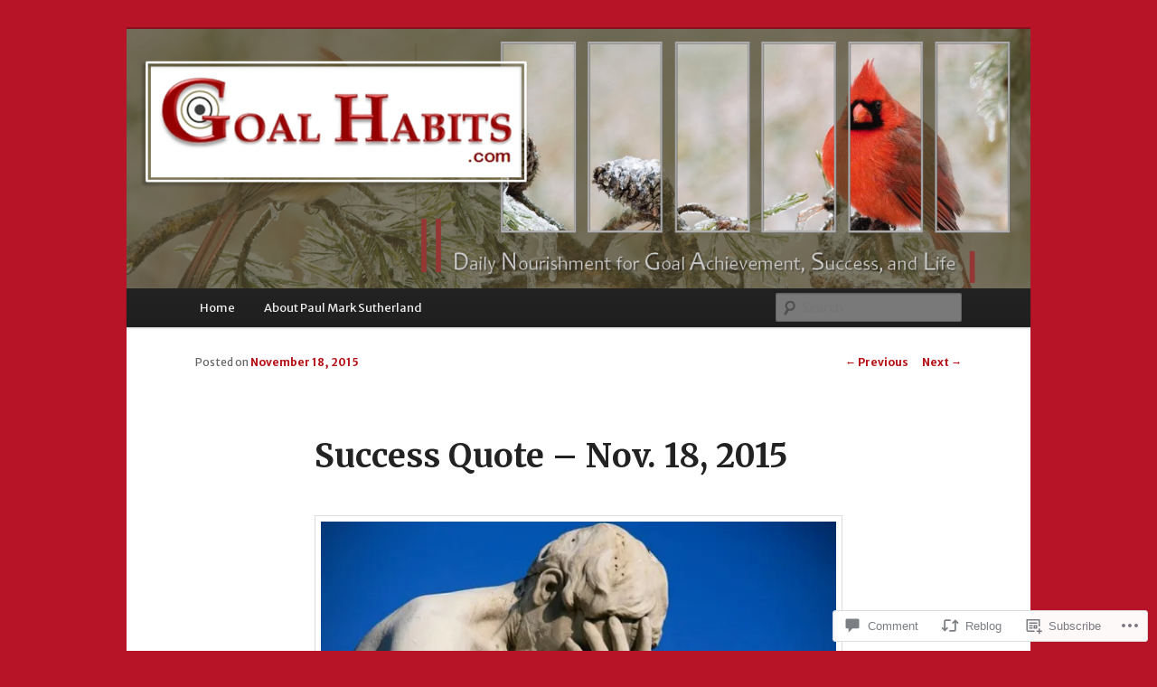

--- FILE ---
content_type: text/css;charset=utf-8
request_url: https://goalhabits.com/_static/??-eJyNjl0KwkAMhC9kjC0q+iCepS1xjd0/utkuvb1RQauC+DYzyQwflghd8EJe0GWINhv2CbvgnEZguSd16SNZarJARh+EtZ2e4nGYbcqZnC7E3KIUDSayNJLH1oau//89yWQJSlSKr84MeyDdNSrNnfllf5UMBVCaRjj4NwMn2/Bwqx7dodrW9W69X1WbyxXrgHOl&cssminify=yes
body_size: 24691
content:
p.comment-likes {
	height: 16px;
	float: none;
	width: 100%;
	clear: both;
	display: block;
	margin-left: -2px;
}

p.comment-not-liked {
	cursor: pointer;
}

p.comment-likes a.view-likers {
	text-decoration: underline;
	border: none;
}

div.comment-likes-overlay {
	color: rgb(85, 85, 85);
	position: absolute;
	font-size: 9pt;
	padding: 0;
	margin: 0;
	
	z-index: 20000;
}

div.comment-likes-overlay div.inner {
	background-color: white;
	border: 1px solid #dfdfdf;
	border-color: rgba(0, 0, 0, 0.1);
	padding: 8px;
	margin: 0;
	max-width: 310px;
	max-height: 250px;
	overflow: hidden;

	-webkit-box-shadow: 0 0 2px rgba(0, 0, 0, 0.15), 0 3px 8px rgba(0, 0, 0, 0.1);
	-moz-box-shadow: 0 0 2px rgba(0, 0, 0, 0.15), 0 3px 8px rgba(0, 0, 0, 0.1);
	box-shadow: 0 0 2px rgba(0, 0, 0, 0.15), 0 3px 8px rgba(0, 0, 0, 0.1);
}

div.comment-likes-overlay div.inner a img {
	text-decoration: none;
	height: 25px;
	width: 25px;
	margin: 2px 10px 2px 2px;
	vertical-align: middle;
}

div.comment-likes-overlay div.inner ul {
	margin: 0;
	padding: 0;
}

div.comment-likes-overlay div.inner ul li {
	float: left;
	display: inline;
	padding: 0;
	margin: 0 0 5px 0;
	
	overflow: hidden;
	white-space: nowrap;
	text-overflow: ellipsis;
}

div.comment-likes-overlay div.inner ul.single li {
	width: 100%; 
}

div.comment-likes-overlay div.inner ul.double li {
	width: 50%; 
}

div.comment-likes-overlay div.inner a,
div.comment-likes-overlay div.inner a:hover {
	text-decoration: none;
	border-bottom: none;
	background: transparent;
}

div.comment-likes-overlay div.inner ul li a span.user-name {
	color: rgb(85, 85, 85);
}

p.comment-likes span.comment-like-feedback {
	font-size: 12px;
	line-height: 1.8em;
	opacity: .8;
	float: left;
	padding: 1px 0 0 5px;
	display: block !important;
}

a.comment-like-link:hover {
	background: transparent;
}

a.comment-like-link span {
	display: none;
}

a.comment-like-link {
	outline: none;
	border: 0 !important;
	text-decoration: none !important;
	padding: 0;
	margin: 0;
	float: left;
	text-decoration: none;
	line-height: 70%;
	background: transparent;
}

a.comment-like-link:before,
div.comment-likes-overlay span.icon {
	-webkit-font-smoothing: antialiased;
	font-family: "Noticons";
	font-size: 20px;
	line-height: .9;
}

div.comment-likes-overlay span.icon {
	color: white;
	height: 100%;
	margin: 0;
	padding: 3px 0 1px 0;
}

a.comment-like-link:before {
	color: #2EA2CC;
	content: '\f408';
	width: 16px;
	display: inline-block;
}

a.comment-like-link.loading {
	-webkit-transition: opacity 2s;
	-moz-transition: opacity 2s;
	-ms-transition: opacity 2s;
	-o-transition: opacity 2s;
	transition: opacity 2s;

	opacity: 0;
}

a.comment-like-link:hover:before,
p.comment-liked a.comment-like-link:before,
p.comment-not-liked:hover a.comment-like-link:before {
	color: #f1831e;
	background: transparent;
}



div.comment-likes-overlay div .slider-nav {
	position: relative;
	clear: both;
	width: 310px;
	height: 40px;
	margin: 15px 0 -15px -12px;
	text-align: center;
	border-top: 1px solid #dfdfdf;
}

div.comment-likes-overlay div .slider-nav em {
	font-style: normal;
}

div.comment-likes-overlay div .slider-nav .prev {
	position: absolute;
	top: 0;
	left: 0;
	display: block;
	width: 40px;
	height: 40px;
	border-right: 1px solid #dfdfdf;
}

div.comment-likes-overlay div .slider-nav .noticon {
	width: 40px;
	height: 40px;
	font-size: 25px;
	line-height: 40px;
}

div.comment-likes-overlay div .slider-nav .next {
	position: absolute;
	top: 0;
	right: 0;
	display: block;
	display: block;
	width: 40px;
	height: 40px;
	border-left: 1px solid #dfdfdf;
}

div.comment-likes-overlay div .slider-nav .position {
	position: absolute;
	top: 0;
	left: 40px;
	bottom: 0;
	right: 40px;
	text-align:center;
}

div.comment-likes-overlay div .slider-nav .position div {
	display: inline;
}

div.comment-likes-overlay div .slider-nav .position em {
	display: inline-block;
	padding: 0 3px;
	font-size: 30px;
	line-height: 40px;
	color: #bbb;
	cursor: pointer;
}

div.comment-likes-overlay div .slider-nav .position .on {
	color: #1e8cbe;
}



div.comment-likes-overlay .swipe {
	overflow: hidden;
	visibility: hidden;
	position: relative;
}

div.comment-likes-overlay .swipe-wrap {
	overflow: hidden;
	position: relative;
}


div.comment-likes-overlay .swipe-wrap > div {
	float: left;
	width: 100%;
	position: relative;
}




@font-face {
  font-family: "Noticons";
  src: url(/i/noticons/./Noticons.eot?) format("embedded-opentype");
  font-weight: normal;
  font-style: normal;
}

@font-face {
  font-family: "Noticons";
  src: url("[data-uri]") format("woff"),
       url(/i/noticons/./Noticons.ttf) format("truetype"),
       url(/i/noticons/./Noticons.svg#Noticons) format("svg");
  font-weight: normal;
  font-style: normal;
}

@media screen and (-webkit-min-device-pixel-ratio:0) {
  @font-face {
    font-family: "Noticons";
    src: url(/i/noticons/./Noticons.svg#Noticons) format("svg");
  }
}




.noticon {
	font-size: 16px;
	vertical-align: top;
	text-align: center;
	-moz-transition: color .1s ease-in 0;
	-webkit-transition: color .1s ease-in 0;
	display: inline-block;
	font-family: "Noticons";
	font-style: normal;
	font-weight: normal;
	font-variant: normal;
	line-height: 1;
	text-decoration: inherit;
	text-transform: none;
	-moz-osx-font-smoothing: grayscale;
	-webkit-font-smoothing: antialiased;
	speak: none;
}




.noticon-404:before { content: "\f423"; }
.noticon-activity:before { content: "\f508"; }
.noticon-add:before { content: "\f8b3"; }
.noticon-add-media:before { content: "\f8d9"; }
.noticon-akismet:before { content: "\f8d2"; }
.noticon-anchor:before { content: "\f509"; }
.noticon-art:before { content: "\f8b4"; }
.noticon-aside:before { content: "\f101"; }
.noticon-atsign:before { content: "\f814"; }
.noticon-attachment:before { content: "\f416"; }
.noticon-audio:before { content: "\f109"; }
.noticon-automattic:before { content: "\f815"; }
.noticon-automattic-blip:before { content: "\f817"; }
.noticon-automattic-ring:before { content: "\f816"; }
.noticon-bell:before { content: "\f8d4"; }
.noticon-bold:before { content: "\f471"; }
.noticon-book:before { content: "\f444"; }
.noticon-bug:before { content: "\f50a"; }
.noticon-bullhorn:before { content: "\f8a5"; }
.noticon-bullseye:before { content: "\f8a0"; }
.noticon-cart:before { content: "\f447"; }
.noticon-category:before { content: "\f301"; }
.noticon-chat:before { content: "\f108"; }
.noticon-checkmark:before { content: "\f418"; }
.noticon-close:before { content: "\f405"; }
.noticon-close-alt:before { content: "\f406"; }
.noticon-cloud:before { content: "\f426"; }
.noticon-cloud-download:before { content: "\f440"; }
.noticon-cloud-upload:before { content: "\f441"; }
.noticon-code:before { content: "\f462"; }
.noticon-codepen:before { content: "\f216"; }
.noticon-cog:before { content: "\f445"; }
.noticon-collapse:before { content: "\f432"; }
.noticon-colors:before { content: "\f8a7"; }
.noticon-comment:before { content: "\f300"; }
.noticon-compact:before { content: "\f807"; }
.noticon-day:before { content: "\f305"; }
.noticon-digg:before { content: "\f221"; }
.noticon-document:before { content: "\f443"; }
.noticon-dot:before { content: "\f428"; }
.noticon-downarrow:before { content: "\f502"; }
.noticon-download:before { content: "\f50b"; }
.noticon-draggable:before { content: "\f436"; }
.noticon-dribbble:before { content: "\f201"; }
.noticon-dropbox:before { content: "\f225"; }
.noticon-dropdown:before { content: "\f433"; }
.noticon-dropdown-left:before { content: "\f434"; }
.noticon-edit:before { content: "\f411"; }
.noticon-ellipsis:before { content: "\f476"; }
.noticon-eventbrite:before { content: "\f8a6"; }
.noticon-expand:before { content: "\f431"; }
.noticon-external:before { content: "\f442"; }
.noticon-facebook:before { content: "\f203"; }
.noticon-facebook-alt:before { content: "\f204"; }
.noticon-fastforward:before { content: "\f458"; }
.noticon-features:before { content: "\f8a8"; }
.noticon-feed:before { content: "\f413"; }
.noticon-flag:before { content: "\f468"; }
.noticon-flickr:before { content: "\f211"; }
.noticon-follow:before { content: "\f801"; }
.noticon-following:before { content: "\f803"; }
.noticon-fonts:before { content: "\f8b5"; }
.noticon-foursquare:before { content: "\f226"; }
.noticon-fullscreen:before { content: "\f474"; }
.noticon-gallery:before { content: "\f103"; }
.noticon-ghost:before { content: "\f8d5"; }
.noticon-gift:before { content: "\f8a4"; }
.noticon-github:before { content: "\f200"; }
.noticon-googleplus:before { content: "\f206"; }
.noticon-googleplus-alt:before { content: "\f218"; }
.noticon-gravatar:before { content: "\f8d0"; }
.noticon-gridview:before { content: "\f808"; }
.noticon-handset:before { content: "\f50c"; }
.noticon-heart:before { content: "\f461"; }
.noticon-help:before { content: "\f457"; }
.noticon-hide:before { content: "\f404"; }
.noticon-hierarchy:before { content: "\f505"; }
.noticon-home:before { content: "\f409"; }
.noticon-horizon:before { content: "\f8d8"; }
.noticon-image:before { content: "\f102"; }
.noticon-info:before { content: "\f455"; }
.noticon-instagram:before { content: "\f215"; }
.noticon-italic:before { content: "\f472"; }
.noticon-jetpack:before { content: "\f8d3"; }
.noticon-key:before { content: "\f427"; }
.noticon-layouts:before { content: "\f8a9"; }
.noticon-leftarrow:before { content: "\f503"; }
.noticon-lightbulb:before { content: "\f8a1"; }
.noticon-link:before { content: "\f107"; }
.noticon-linkedin:before { content: "\f207"; }
.noticon-linkedin-alt:before { content: "\f208"; }
.noticon-localization:before { content: "\f8b2"; }
.noticon-location:before { content: "\f417"; }
.noticon-lock:before { content: "\f470"; }
.noticon-mail:before { content: "\f410"; }
.noticon-maximize:before { content: "\f422"; }
.noticon-medium:before { content: "\f8d6"; }
.noticon-menu:before { content: "\f419"; }
.noticon-microphone:before { content: "\f50d"; }
.noticon-milestone:before { content: "\f806"; }
.noticon-minimize:before { content: "\f421"; }
.noticon-minus:before { content: "\f50e"; }
.noticon-month:before { content: "\f307"; }
.noticon-move:before { content: "\f50f"; }
.noticon-next:before { content: "\f429"; }
.noticon-notice:before { content: "\f456"; }
.noticon-notification:before { content: "\f800"; }
.noticon-paintbrush:before { content: "\f506"; }
.noticon-path:before { content: "\f219"; }
.noticon-pause:before { content: "\f448"; }
.noticon-phone:before { content: "\f437"; }
.noticon-picture:before { content: "\f473"; }
.noticon-pinned:before { content: "\f308"; }
.noticon-pinterest:before { content: "\f209"; }
.noticon-pinterest-alt:before { content: "\f210"; }
.noticon-play:before { content: "\f452"; }
.noticon-plugin:before { content: "\f439"; }
.noticon-plus:before { content: "\f510"; }
.noticon-pocket:before { content: "\f224"; }
.noticon-polldaddy:before { content: "\f217"; }
.noticon-portfolio:before { content: "\f460"; }
.noticon-previous:before { content: "\f430"; }
.noticon-price:before { content: "\f8b0"; }
.noticon-print:before { content: "\f469"; }
.noticon-promoted:before { content: "\f812"; }
.noticon-quote:before { content: "\f106"; }
.noticon-rating-empty:before { content: "\f511"; }
.noticon-rating-full:before { content: "\f512"; }
.noticon-rating-half:before { content: "\f513"; }
.noticon-reader:before { content: "\f8a2"; }
.noticon-reader-alt:before { content: "\f8a3"; }
.noticon-reblog:before { content: "\f805"; }
.noticon-reddit:before { content: "\f222"; }
.noticon-refresh:before { content: "\f420"; }
.noticon-reply:before { content: "\f412"; }
.noticon-reply-alt:before { content: "\f466"; }
.noticon-reply-single:before { content: "\f467"; }
.noticon-rewind:before { content: "\f459"; }
.noticon-rightarrow:before { content: "\f501"; }
.noticon-search:before { content: "\f400"; }
.noticon-send-to-phone:before { content: "\f438"; }
.noticon-send-to-tablet:before { content: "\f454"; }
.noticon-share:before { content: "\f415"; }
.noticon-show:before { content: "\f403"; }
.noticon-shuffle:before { content: "\f514"; }
.noticon-sitemap:before { content: "\f507"; }
.noticon-skip-ahead:before { content: "\f451"; }
.noticon-skip-back:before { content: "\f450"; }
.noticon-skype:before { content: "\f220"; }
.noticon-spam:before { content: "\f424"; }
.noticon-spike:before { content: "\f811"; }
.noticon-spotify:before { content: "\f515"; }
.noticon-squarespace:before { content: "\f8d7"; }
.noticon-standard:before { content: "\f100"; }
.noticon-star:before { content: "\f408"; }
.noticon-status:before { content: "\f105"; }
.noticon-stop:before { content: "\f449"; }
.noticon-stumbleupon:before { content: "\f223"; }
.noticon-subscribe:before { content: "\f463"; }
.noticon-subscribed:before { content: "\f465"; }
.noticon-summary:before { content: "\f425"; }
.noticon-tablet:before { content: "\f453"; }
.noticon-tag:before { content: "\f302"; }
.noticon-time:before { content: "\f303"; }
.noticon-title:before { content: "\f8b6"; }
.noticon-top:before { content: "\f435"; }
.noticon-trapper:before { content: "\f810"; }
.noticon-trash:before { content: "\f407"; }
.noticon-trophy:before { content: "\f804"; }
.noticon-tumblr:before { content: "\f214"; }
.noticon-twitch:before { content: "\f516"; }
.noticon-twitter:before { content: "\f202"; }
.noticon-types:before { content: "\f8b1"; }
.noticon-unapprove:before { content: "\f446"; }
.noticon-unfollow:before { content: "\f802"; }
.noticon-unsubscribe:before { content: "\f464"; }
.noticon-unzoom:before { content: "\f401"; }
.noticon-uparrow:before { content: "\f500"; }
.noticon-user:before { content: "\f304"; }
.noticon-vaultpress:before { content: "\f8d1"; }
.noticon-video:before { content: "\f104"; }
.noticon-videocamera:before { content: "\f517"; }
.noticon-vimeo:before { content: "\f212"; }
.noticon-warning:before { content: "\f414"; }
.noticon-website:before { content: "\f475"; }
.noticon-week:before { content: "\f306"; }
.noticon-wordads:before { content: "\f813"; }
.noticon-wordpress:before { content: "\f205"; }
.noticon-xpost:before { content: "\f504"; }
.noticon-youtube:before { content: "\f213"; }
.noticon-zoom:before { content: "\f402"; }




.noticon-like:before { content: "\f408"; }






figure[class^="wp-block-"] {
	margin-left: 0;
	margin-right: 0;
}



[class^="wp-block-"] figcaption {
	font-family: Georgia, serif;
	font-size: 12px;
}

[class^="wp-block-"]:not(.wp-block-gallery) figcaption {
	color: #666;
	margin-bottom: 1.625em;
	max-width: 96%;
	max-width: calc( 100% - 18px );
	padding: 3px 0 5px 40px;
	position: relative;
	text-align: left;
}

[class^="wp-block-"]:not(.wp-block-gallery) figcaption:before {
	color: #666;
	content: '\2014';
	font-size: 14px;
	font-style: normal;
	font-weight: bold;
	margin-right: 5px;
	position: absolute;
	left: 10px;
	top: 0;
}

.rtl [class^="wp-block-"]:not(.wp-block-gallery) figcaption {
	padding-left: 0;
	padding-right: 40px;
	text-align: right;
}

.rtl [class^="wp-block-"]:not(.wp-block-gallery) figcaption:before {
	left: 0;
	margin-left: 5px;
	margin-right: 0;
	right: 10px;
}





p.has-drop-cap:not(:focus)::first-letter {
	font-size: 5em;
	margin-top: 0.1em;
}



.wp-block-gallery {
	margin: 0 0 1.625em;
}

.wp-block-gallery .blocks-gallery-item figcaption {
	margin-bottom: 0;
	padding-left: 0;
	padding-right: 0;
}

.wp-block-gallery .blocks-gallery-item img {
	border: 0;
	padding: 0;
}



.wp-block-quote {
	margin: 0 3em;
}

.wp-block-quote:not(.is-large):not(.is-style-large) {
	border: 0;
	padding-left: 0;
	padding-right: 0;
}

.wp-block-quote.is-large p,
.wp-block-quote.is-style-large p {
	font-size: 20px;
}

.wp-block-quote cite {
	color: #666;
	font: 12px "Helvetica Neue", Helvetica, Arial, sans-serif;
	font-weight: 300;
	letter-spacing: 0.05em;
	text-transform: uppercase;
}

.wp-block-quote.is-large cite,
.wp-block-quote.is-style-large cite {
	font-size: 16px;
}



.wp-block-audio audio {
	display: block;
	width: 100%;
}



.wp-block-cover-image.aligncenter,
.wp-block-cover.aligncenter {
	clear: both;
	display: flex;
}

.wp-block-cover-image.alignleft,
.wp-block-cover.alignleft {
	margin-right: 1.625em;
}

.wp-block-cover-image.alignright,
.wp-block-cover.alignright {
	margin-left: 1.625em;
}



.wp-block-file .wp-block-file__button {
	background: #222;
	border: none;
	-moz-border-radius: 3px;
	border-radius: 3px;
	-webkit-box-shadow: 0px 1px 2px rgba(0,0,0,0.3);
	-moz-box-shadow: 0px 1px 2px rgba(0,0,0,0.3);
	box-shadow: 0px 1px 2px rgba(0,0,0,0.3);
	color: #eee;
	cursor: pointer;
	font-size: 15px;
	padding: 5px 22px;
	text-shadow: 0 -1px 0 rgba(0,0,0,0.3);
}

.wp-block-file .wp-block-file__button:active {
	background: #1982d1;
	color: #bfddf3;
}

.rtl .wp-block-file * + .wp-block-file__button {
	margin-left: 0.75em;
	margin-right: 0;
}





.wp-block-code {
	background-color: transparent;
	border: 0;
	padding: 0;
}



.wp-block-pullquote__citation,
.wp-block-pullquote cite,
.wp-block-pullquote footer {
	color: #141412;
}

.wp-block-pullquote.alignleft {
	margin-right: 1.625em;
}

.wp-block-pullquote.alignright {
	margin-left: 1.625em;
}



.wp-block-table {
	border-collapse: collapse;
	border-spacing: 0;
	width: 100%;
}

.wp-block-table th {
	border: 0;
	font-weight: bold;
	padding: 6px 10px 6px 0;
	text-transform: uppercase;
}

.wp-block-table td {
	border: 0;
	border-top: 1px solid #ddd;
	padding: 6px 10px 6px 0;
}





.wp-block-button .wp-block-button__link {
	-webkit-box-shadow: 0px 1px 2px rgba(0,0,0,0.3);
	-moz-box-shadow: 0px 1px 2px rgba(0,0,0,0.3);
	box-shadow: 0px 1px 2px rgba(0,0,0,0.3);
	cursor: pointer;
	font-size: 15px;
	margin: 20px 0;
	padding: 5px 22px;
	text-decoration: none;
	text-shadow: 0 -1px 0 rgba(0,0,0,0.3);
}

.is-style-outline .wp-block-button__link:not(.has-text-color) {
	color: #222;
	text-shadow: none;
}

.wp-block-button__link,
.wp-block-button .wp-block-button__link:hover,
.wp-block-button .is-style-outline .wp-block-button__link:hover {
	background: #222;
	color: #eee;
}

.wp-block-button__link:active {
	background: #1982d1;
	color: #bfddf3;
}



.wp-block-separator {
	border: 0;
	max-width: 100px;
}

.wp-block-separator.is-style-wide {
	max-width: 100%;
}



.wp-block-media-text {
	margin-bottom: 1.625em;
}

.wp-block-media-text *:last-child {
	margin-bottom: 0;
}





.wp-block-archives.aligncenter,
.wp-block-categories.aligncenter,
.wp-block-latest-posts.aligncenter {
	list-style-position: inside;
	margin-left: 2.5em;
	text-align: center;
}

.rtl .wp-block-archives.aligncenter,
.rtl .wp-block-categories.aligncenter,
.rtl .wp-block-latest-posts.aligncenter {
	margin-left: 0;
	margin-right: 2.5em;
}



.wp-block-latest-comments {
	margin: 0;
	padding: 0;
}

.wp-block-latest-comments .avatar,
.wp-block-latest-comments__comment-avatar {
	-moz-border-radius: 3px;
	border-radius: 3px;
	-webkit-box-shadow: 0 1px 2px #ccc;
	-moz-box-shadow: 0 1px 2px #ccc;
	box-shadow: 0 1px 2px #ccc;
}

.wp-block-latest-comments__comment,
.wp-block-latest-comments__comment-excerpt,
.wp-block-latest-comments__comment-excerpt p {
	font-size: 15px;
}

.wp-block-latest-comments__comment-excerpt p:last-child {
	margin-bottom: 0;
}

.wp-block-latest-comments__comment-meta,
.wp-block-latest-comments__comment-date {
	color: #666;
	font-size: 12px;
	line-height: 2.2em;
}

.wp-block-latest-comments__comment-meta a {
	font-weight: bold;
}

.wp-block-latest-comments .wp-block-latest-comments__comment {
	-moz-border-radius: 3px;
	border-radius: 3px;
	margin: 0 0 2.625em;
	position: relative;
}



.wp-block-latest-posts.is-grid {
	margin-left: 0;
	margin-right: 0;
}



.has-blue-color {
	color: #1982d1;
}

.has-blue-background-color {
	background-color: #1982d1;
}

.has-black-color {
	color: #000;
}

.has-black-background-color {
	background-color: #000;
}

.has-dark-gray-color {
	color: #373737;
}

.has-dark-gray-background-color {
	background-color: #373737;
}

.has-medium-gray-color {
	color: #666;
}

.has-medium-gray-background-color {
	background-color: #666;
}

.has-light-gray-color {
	color: #e2e2e2;
}

.has-light-gray-background-color {
	background-color: #e2e2e2;
}

.has-white-color {
	color: #fff;
}

.has-white-background-color {
	background-color: #fff;
}


img.latex {
	margin-top: 0;
}
.sharing {
	clear: both;
}
.featured-post .sharing {
	display: none;
}
.singular #content .wpl-likebox {
	margin: 0 auto !important;
	width: 68.9%;
}
.singular.content #content .wpl-likebox {
	width: 100%;
}
.video-player {
	max-width: 97.5% !important;
}
.videopress-placeholder,
.video-player img {
	max-width: 100% !important;
	height: auto !important;
}
.syntaxhighlighter {
	overflow: auto;
}
.widget_rss_links img,
.widget_rss_links a:hover img,
.widget_rss_links a:focus img,
.widget_rss_links a:active img {
	background: transparent;
	border: none;
	padding: 0;
}
.widget_flickr #flickr_badge_wrapper {
	background-color: transparent;
	border: none;
}


.single-post .entry-header .entry-format {
	left: 13.275em;
	top: 7em;
}
.entry-header .entry-format a {
	color: #666;
}


.indexed.format-video .entry-header {
	min-height: 61px; 
}
.indexed.format-video .entry-content {
	padding-top: 0.5em;
}
.indexed.format-video .entry-content p {
	margin: 1em 0;
}
.indexed.format-video .entry-content p:first-child {
	display: block;
	margin: 0;
}
.indexed.format-video .entry-content .wp-caption .wp-caption-text {
	margin: 0;
	padding-bottom: 1em;
}
.indexed.format-video footer.entry-meta {
	background: #ddd;
	overflow: hidden;
	padding: 4%;
	max-width: 96%;
}
.indexed.format-video div.entry-meta {
	display: inline-block;
	float: left;
	width: 35%;
}
.indexed.format-video div.entry-meta + div.entry-meta {
	float: none;
	width: 65%;
}
.indexed.format-video .entry-meta span.cat-links,
.indexed.format-video .entry-meta span.tag-links,
.indexed.format-video .entry-meta span.comments-link {
	display: block;
}
.indexed.format-video footer.entry-meta a {
	color: #444;
}
.indexed.format-video footer.entry-meta a:hover {
	color: #fff;
}
#content .indexed.format-video img {
	border: none;
	max-width: 100%;
	padding: 0;
}
.indexed.format-video [class^="embed-"] {
	line-height: 0;
}


#comments #respond {
	max-width: 75%;
	margin: 0 auto 15px;
}
.content #comments #respond,
#comments .commentlist #respond,
.page-template-sidebar-page-php #comments #respond {
	max-width: 100%;
}
#respond textarea {
	text-indent: 0;
}


.gist .gist-file .gist-data .line_numbers span {
	font-size: 13px;
	line-height: 1.5;
}


.widget_recent_comments td.recentcommentstexttop,
.widget_recent_comments td.recentcommentstextend {
	vertical-align: top;
}
.widget table.recentcommentsavatar img.avatar {
	max-width: none;
}


.commentlist > li.reblog {
	border: 1px solid #eee;
	-moz-border-radius: 3px;
	border-radius: 3px;
	margin: 0 0 1.625em;
	padding: 1.625em;
	position: relative;
}
.commentlist .reblog .comment-meta {
	display: none;
}
.commentlist .reblog p:first-child {
	color: #999;
	font-size: 13px;
}
.commentlist .reblog p:first-child a {
	font-weight: bold;
}
.commentlist > li.reblog:before {
	content: '';
}


.jetpack_widget_social_icons a:focus,
.jetpack_widget_social_icons a:hover {
	color: inherit;
}


.mc-modal {
	z-index: 10000 !important;
}


@media (max-width: 800px) {
	.singular #content .wpl-likebox {
		width: 100%;
	}
	#comments #respond {
		max-width: 100%;
	}
}


.wp_widget_tag_cloud ul {
	list-style-type: none;
}

.wp_widget_tag_cloud ul li {
	display: inline-block;
}


@media only screen and (min-device-width: 320px) and (max-device-width: 480px) {
	#respond .form-submit {
		float: none;
	}
}

.reblogger-note img.avatar {
	float: left;
	padding: 0;
	border: 0;
}

.reblogger-note-content {
	margin: 0 0 20px;
}

.wpcom-reblog-snapshot .reblog-from img {
	margin: 0 .75em 0 0;
	padding: 0;
	border: 0;
}

.wpcom-reblog-snapshot .reblogger-note img.avatar {
	float: left;
	padding: 0;
	border: 0;
	margin: 0 .5em 0 0;
}

.wpcom-reblog-snapshot {
	margin-bottom: 1em;
}

.wpcom-reblog-snapshot p.reblog-from {
	margin: 0 0 1em 0;
}

.wpcom-reblog-snapshot p.reblogger-headline {
	line-height: 32px;
	margin: 0 0 1em 0;
}

.wpcom-reblog-snapshot .reblogged-content {
	margin: 0 0 1em 0;
}


.reblog-post .wpcom-enhanced-excerpt-content {
	border-left: 3px solid #eee;
	padding-left: 15px;
}

.reblog-post ul.thumb-list {
	display: block;
	list-style: none;
	margin: 2px 0;
	padding: 0;
	clear: both;
}

.reblog-post ul.thumb-list li {
	display: inline;
	margin: 0;
	padding: 0 1px;
	border: 0;
}

.reblog-post ul.thumb-list li a {
	margin: 0;
	padding: 0;
	border: 0;
}

.reblog-post ul.thumb-list li img {
	margin: 0;
	padding: 0;
	border: 0;
}

.reblog-post .wpcom-enhanced-excerpt {
	clear: both;
}

.reblog-post .wpcom-enhanced-excerpt address,
.reblog-post .wpcom-enhanced-excerpt li,
.reblog-post .wpcom-enhanced-excerpt h1,
.reblog-post .wpcom-enhanced-excerpt h2,
.reblog-post .wpcom-enhanced-excerpt h3,
.reblog-post .wpcom-enhanced-excerpt h4,
.reblog-post .wpcom-enhanced-excerpt h5,
.reblog-post .wpcom-enhanced-excerpt h6,
.reblog-post .wpcom-enhanced-excerpt p {
	font-size: 100% !important;
}

.reblog-post .wpcom-enhanced-excerpt blockquote,
.reblog-post .wpcom-enhanced-excerpt pre,
.reblog-post .wpcom-enhanced-excerpt code,
.reblog-post .wpcom-enhanced-excerpt q {
	font-size: 98% !important;
}


.reblog-from img {
	margin: 0 10px 0 0;
	vertical-align: middle;
	padding: 0;
	border: 0;
}

.reblog-source {
	margin-bottom: 0;
	font-size: .8em;
	line-height: 1;
}

.reblog-source .more-words {
	color: #668eaa;
}

.wpcom-reblog-snapshot .reblog-post {
	box-shadow: 0 0 0 1px rgba(46, 68, 83, .1) inset, 0 1px 1px rgba(46, 68, 83, .05);
	border-radius: 4px;
	padding: 24px;
}


.wpcom-reblog-snapshot .reblogger-note {
	margin: 0 0 1em 0;
	overflow: hidden;
}

.wpcom-reblog-snapshot p.reblogger-headline {
	line-height: 32px;
	margin: 0 0 1em 0;
}

.wpcom-reblog-snapshot .reblogger-note-content {
	margin: 0;
	padding: 0;
}

body .wpcom-reblog-snapshot .reblogger-note-content blockquote {
	font-style: normal;
	font-weight: normal;
	font-size: 1em;
	margin: 0;
	padding: 0;
	position: relative;
	border: none;
}

.wpcom-reblog-snapshot .reblogger-note-content blockquote p:last-child {
	margin-bottom: 0;
}
.geolocation-chip .noticon {
  display: inline-block;
  vertical-align: middle;
}

.geolocation-chip {
  margin-bottom: 1em;
}